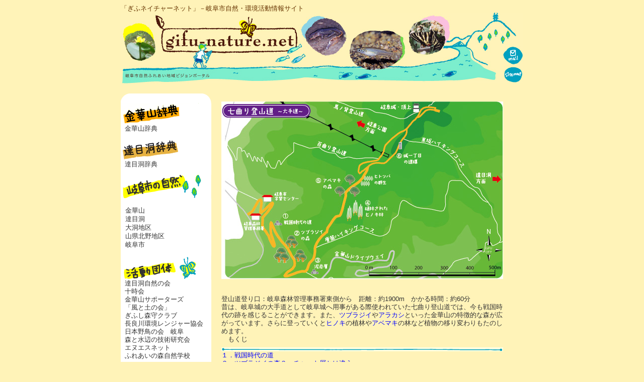

--- FILE ---
content_type: text/html; charset=UTF-8
request_url: https://gifu-nature.net/post-125
body_size: 11616
content:
<!DOCTYPE html>
<html lang="ja">
<head>
<meta charset="UTF-8" />
<link href="https://gifu-nature.net/wp/wp-content/themes/gifu-nature/favicon.ico" rel="SHORTCUT ICON" />
<link rel="stylesheet" href="https://gifu-nature.net/wp/wp-content/themes/gifu-nature/style.css">
<link rel="stylesheet" href="https://gifu-nature.net/wp/wp-content/themes/gifu-nature/styleb.css">

<script type="text/javascript" src="https://gifu-nature.net/wp/wp-content/themes/gifu-nature/js/ImgIvent.js"></script>
<script type="text/javascript" src="https://gifu-nature.net/wp/wp-content/themes/gifu-nature/js/popmenu.js"></script>

<title>七曲り登山道 &#8211; ぎふネイチャーネット</title>
<meta name='robots' content='max-image-preview:large' />
<link rel="alternate" title="oEmbed (JSON)" type="application/json+oembed" href="https://gifu-nature.net/wp-json/oembed/1.0/embed?url=https%3A%2F%2Fgifu-nature.net%2Fpost-125" />
<link rel="alternate" title="oEmbed (XML)" type="text/xml+oembed" href="https://gifu-nature.net/wp-json/oembed/1.0/embed?url=https%3A%2F%2Fgifu-nature.net%2Fpost-125&#038;format=xml" />
<style id='wp-img-auto-sizes-contain-inline-css' type='text/css'>
img:is([sizes=auto i],[sizes^="auto," i]){contain-intrinsic-size:3000px 1500px}
/*# sourceURL=wp-img-auto-sizes-contain-inline-css */
</style>
<style id='wp-emoji-styles-inline-css' type='text/css'>

	img.wp-smiley, img.emoji {
		display: inline !important;
		border: none !important;
		box-shadow: none !important;
		height: 1em !important;
		width: 1em !important;
		margin: 0 0.07em !important;
		vertical-align: -0.1em !important;
		background: none !important;
		padding: 0 !important;
	}
/*# sourceURL=wp-emoji-styles-inline-css */
</style>
<style id='wp-block-library-inline-css' type='text/css'>
:root{--wp-block-synced-color:#7a00df;--wp-block-synced-color--rgb:122,0,223;--wp-bound-block-color:var(--wp-block-synced-color);--wp-editor-canvas-background:#ddd;--wp-admin-theme-color:#007cba;--wp-admin-theme-color--rgb:0,124,186;--wp-admin-theme-color-darker-10:#006ba1;--wp-admin-theme-color-darker-10--rgb:0,107,160.5;--wp-admin-theme-color-darker-20:#005a87;--wp-admin-theme-color-darker-20--rgb:0,90,135;--wp-admin-border-width-focus:2px}@media (min-resolution:192dpi){:root{--wp-admin-border-width-focus:1.5px}}.wp-element-button{cursor:pointer}:root .has-very-light-gray-background-color{background-color:#eee}:root .has-very-dark-gray-background-color{background-color:#313131}:root .has-very-light-gray-color{color:#eee}:root .has-very-dark-gray-color{color:#313131}:root .has-vivid-green-cyan-to-vivid-cyan-blue-gradient-background{background:linear-gradient(135deg,#00d084,#0693e3)}:root .has-purple-crush-gradient-background{background:linear-gradient(135deg,#34e2e4,#4721fb 50%,#ab1dfe)}:root .has-hazy-dawn-gradient-background{background:linear-gradient(135deg,#faaca8,#dad0ec)}:root .has-subdued-olive-gradient-background{background:linear-gradient(135deg,#fafae1,#67a671)}:root .has-atomic-cream-gradient-background{background:linear-gradient(135deg,#fdd79a,#004a59)}:root .has-nightshade-gradient-background{background:linear-gradient(135deg,#330968,#31cdcf)}:root .has-midnight-gradient-background{background:linear-gradient(135deg,#020381,#2874fc)}:root{--wp--preset--font-size--normal:16px;--wp--preset--font-size--huge:42px}.has-regular-font-size{font-size:1em}.has-larger-font-size{font-size:2.625em}.has-normal-font-size{font-size:var(--wp--preset--font-size--normal)}.has-huge-font-size{font-size:var(--wp--preset--font-size--huge)}.has-text-align-center{text-align:center}.has-text-align-left{text-align:left}.has-text-align-right{text-align:right}.has-fit-text{white-space:nowrap!important}#end-resizable-editor-section{display:none}.aligncenter{clear:both}.items-justified-left{justify-content:flex-start}.items-justified-center{justify-content:center}.items-justified-right{justify-content:flex-end}.items-justified-space-between{justify-content:space-between}.screen-reader-text{border:0;clip-path:inset(50%);height:1px;margin:-1px;overflow:hidden;padding:0;position:absolute;width:1px;word-wrap:normal!important}.screen-reader-text:focus{background-color:#ddd;clip-path:none;color:#444;display:block;font-size:1em;height:auto;left:5px;line-height:normal;padding:15px 23px 14px;text-decoration:none;top:5px;width:auto;z-index:100000}html :where(.has-border-color){border-style:solid}html :where([style*=border-top-color]){border-top-style:solid}html :where([style*=border-right-color]){border-right-style:solid}html :where([style*=border-bottom-color]){border-bottom-style:solid}html :where([style*=border-left-color]){border-left-style:solid}html :where([style*=border-width]){border-style:solid}html :where([style*=border-top-width]){border-top-style:solid}html :where([style*=border-right-width]){border-right-style:solid}html :where([style*=border-bottom-width]){border-bottom-style:solid}html :where([style*=border-left-width]){border-left-style:solid}html :where(img[class*=wp-image-]){height:auto;max-width:100%}:where(figure){margin:0 0 1em}html :where(.is-position-sticky){--wp-admin--admin-bar--position-offset:var(--wp-admin--admin-bar--height,0px)}@media screen and (max-width:600px){html :where(.is-position-sticky){--wp-admin--admin-bar--position-offset:0px}}

/*# sourceURL=wp-block-library-inline-css */
</style><style id='global-styles-inline-css' type='text/css'>
:root{--wp--preset--aspect-ratio--square: 1;--wp--preset--aspect-ratio--4-3: 4/3;--wp--preset--aspect-ratio--3-4: 3/4;--wp--preset--aspect-ratio--3-2: 3/2;--wp--preset--aspect-ratio--2-3: 2/3;--wp--preset--aspect-ratio--16-9: 16/9;--wp--preset--aspect-ratio--9-16: 9/16;--wp--preset--color--black: #000000;--wp--preset--color--cyan-bluish-gray: #abb8c3;--wp--preset--color--white: #ffffff;--wp--preset--color--pale-pink: #f78da7;--wp--preset--color--vivid-red: #cf2e2e;--wp--preset--color--luminous-vivid-orange: #ff6900;--wp--preset--color--luminous-vivid-amber: #fcb900;--wp--preset--color--light-green-cyan: #7bdcb5;--wp--preset--color--vivid-green-cyan: #00d084;--wp--preset--color--pale-cyan-blue: #8ed1fc;--wp--preset--color--vivid-cyan-blue: #0693e3;--wp--preset--color--vivid-purple: #9b51e0;--wp--preset--gradient--vivid-cyan-blue-to-vivid-purple: linear-gradient(135deg,rgb(6,147,227) 0%,rgb(155,81,224) 100%);--wp--preset--gradient--light-green-cyan-to-vivid-green-cyan: linear-gradient(135deg,rgb(122,220,180) 0%,rgb(0,208,130) 100%);--wp--preset--gradient--luminous-vivid-amber-to-luminous-vivid-orange: linear-gradient(135deg,rgb(252,185,0) 0%,rgb(255,105,0) 100%);--wp--preset--gradient--luminous-vivid-orange-to-vivid-red: linear-gradient(135deg,rgb(255,105,0) 0%,rgb(207,46,46) 100%);--wp--preset--gradient--very-light-gray-to-cyan-bluish-gray: linear-gradient(135deg,rgb(238,238,238) 0%,rgb(169,184,195) 100%);--wp--preset--gradient--cool-to-warm-spectrum: linear-gradient(135deg,rgb(74,234,220) 0%,rgb(151,120,209) 20%,rgb(207,42,186) 40%,rgb(238,44,130) 60%,rgb(251,105,98) 80%,rgb(254,248,76) 100%);--wp--preset--gradient--blush-light-purple: linear-gradient(135deg,rgb(255,206,236) 0%,rgb(152,150,240) 100%);--wp--preset--gradient--blush-bordeaux: linear-gradient(135deg,rgb(254,205,165) 0%,rgb(254,45,45) 50%,rgb(107,0,62) 100%);--wp--preset--gradient--luminous-dusk: linear-gradient(135deg,rgb(255,203,112) 0%,rgb(199,81,192) 50%,rgb(65,88,208) 100%);--wp--preset--gradient--pale-ocean: linear-gradient(135deg,rgb(255,245,203) 0%,rgb(182,227,212) 50%,rgb(51,167,181) 100%);--wp--preset--gradient--electric-grass: linear-gradient(135deg,rgb(202,248,128) 0%,rgb(113,206,126) 100%);--wp--preset--gradient--midnight: linear-gradient(135deg,rgb(2,3,129) 0%,rgb(40,116,252) 100%);--wp--preset--font-size--small: 13px;--wp--preset--font-size--medium: 20px;--wp--preset--font-size--large: 36px;--wp--preset--font-size--x-large: 42px;--wp--preset--spacing--20: 0.44rem;--wp--preset--spacing--30: 0.67rem;--wp--preset--spacing--40: 1rem;--wp--preset--spacing--50: 1.5rem;--wp--preset--spacing--60: 2.25rem;--wp--preset--spacing--70: 3.38rem;--wp--preset--spacing--80: 5.06rem;--wp--preset--shadow--natural: 6px 6px 9px rgba(0, 0, 0, 0.2);--wp--preset--shadow--deep: 12px 12px 50px rgba(0, 0, 0, 0.4);--wp--preset--shadow--sharp: 6px 6px 0px rgba(0, 0, 0, 0.2);--wp--preset--shadow--outlined: 6px 6px 0px -3px rgb(255, 255, 255), 6px 6px rgb(0, 0, 0);--wp--preset--shadow--crisp: 6px 6px 0px rgb(0, 0, 0);}:where(.is-layout-flex){gap: 0.5em;}:where(.is-layout-grid){gap: 0.5em;}body .is-layout-flex{display: flex;}.is-layout-flex{flex-wrap: wrap;align-items: center;}.is-layout-flex > :is(*, div){margin: 0;}body .is-layout-grid{display: grid;}.is-layout-grid > :is(*, div){margin: 0;}:where(.wp-block-columns.is-layout-flex){gap: 2em;}:where(.wp-block-columns.is-layout-grid){gap: 2em;}:where(.wp-block-post-template.is-layout-flex){gap: 1.25em;}:where(.wp-block-post-template.is-layout-grid){gap: 1.25em;}.has-black-color{color: var(--wp--preset--color--black) !important;}.has-cyan-bluish-gray-color{color: var(--wp--preset--color--cyan-bluish-gray) !important;}.has-white-color{color: var(--wp--preset--color--white) !important;}.has-pale-pink-color{color: var(--wp--preset--color--pale-pink) !important;}.has-vivid-red-color{color: var(--wp--preset--color--vivid-red) !important;}.has-luminous-vivid-orange-color{color: var(--wp--preset--color--luminous-vivid-orange) !important;}.has-luminous-vivid-amber-color{color: var(--wp--preset--color--luminous-vivid-amber) !important;}.has-light-green-cyan-color{color: var(--wp--preset--color--light-green-cyan) !important;}.has-vivid-green-cyan-color{color: var(--wp--preset--color--vivid-green-cyan) !important;}.has-pale-cyan-blue-color{color: var(--wp--preset--color--pale-cyan-blue) !important;}.has-vivid-cyan-blue-color{color: var(--wp--preset--color--vivid-cyan-blue) !important;}.has-vivid-purple-color{color: var(--wp--preset--color--vivid-purple) !important;}.has-black-background-color{background-color: var(--wp--preset--color--black) !important;}.has-cyan-bluish-gray-background-color{background-color: var(--wp--preset--color--cyan-bluish-gray) !important;}.has-white-background-color{background-color: var(--wp--preset--color--white) !important;}.has-pale-pink-background-color{background-color: var(--wp--preset--color--pale-pink) !important;}.has-vivid-red-background-color{background-color: var(--wp--preset--color--vivid-red) !important;}.has-luminous-vivid-orange-background-color{background-color: var(--wp--preset--color--luminous-vivid-orange) !important;}.has-luminous-vivid-amber-background-color{background-color: var(--wp--preset--color--luminous-vivid-amber) !important;}.has-light-green-cyan-background-color{background-color: var(--wp--preset--color--light-green-cyan) !important;}.has-vivid-green-cyan-background-color{background-color: var(--wp--preset--color--vivid-green-cyan) !important;}.has-pale-cyan-blue-background-color{background-color: var(--wp--preset--color--pale-cyan-blue) !important;}.has-vivid-cyan-blue-background-color{background-color: var(--wp--preset--color--vivid-cyan-blue) !important;}.has-vivid-purple-background-color{background-color: var(--wp--preset--color--vivid-purple) !important;}.has-black-border-color{border-color: var(--wp--preset--color--black) !important;}.has-cyan-bluish-gray-border-color{border-color: var(--wp--preset--color--cyan-bluish-gray) !important;}.has-white-border-color{border-color: var(--wp--preset--color--white) !important;}.has-pale-pink-border-color{border-color: var(--wp--preset--color--pale-pink) !important;}.has-vivid-red-border-color{border-color: var(--wp--preset--color--vivid-red) !important;}.has-luminous-vivid-orange-border-color{border-color: var(--wp--preset--color--luminous-vivid-orange) !important;}.has-luminous-vivid-amber-border-color{border-color: var(--wp--preset--color--luminous-vivid-amber) !important;}.has-light-green-cyan-border-color{border-color: var(--wp--preset--color--light-green-cyan) !important;}.has-vivid-green-cyan-border-color{border-color: var(--wp--preset--color--vivid-green-cyan) !important;}.has-pale-cyan-blue-border-color{border-color: var(--wp--preset--color--pale-cyan-blue) !important;}.has-vivid-cyan-blue-border-color{border-color: var(--wp--preset--color--vivid-cyan-blue) !important;}.has-vivid-purple-border-color{border-color: var(--wp--preset--color--vivid-purple) !important;}.has-vivid-cyan-blue-to-vivid-purple-gradient-background{background: var(--wp--preset--gradient--vivid-cyan-blue-to-vivid-purple) !important;}.has-light-green-cyan-to-vivid-green-cyan-gradient-background{background: var(--wp--preset--gradient--light-green-cyan-to-vivid-green-cyan) !important;}.has-luminous-vivid-amber-to-luminous-vivid-orange-gradient-background{background: var(--wp--preset--gradient--luminous-vivid-amber-to-luminous-vivid-orange) !important;}.has-luminous-vivid-orange-to-vivid-red-gradient-background{background: var(--wp--preset--gradient--luminous-vivid-orange-to-vivid-red) !important;}.has-very-light-gray-to-cyan-bluish-gray-gradient-background{background: var(--wp--preset--gradient--very-light-gray-to-cyan-bluish-gray) !important;}.has-cool-to-warm-spectrum-gradient-background{background: var(--wp--preset--gradient--cool-to-warm-spectrum) !important;}.has-blush-light-purple-gradient-background{background: var(--wp--preset--gradient--blush-light-purple) !important;}.has-blush-bordeaux-gradient-background{background: var(--wp--preset--gradient--blush-bordeaux) !important;}.has-luminous-dusk-gradient-background{background: var(--wp--preset--gradient--luminous-dusk) !important;}.has-pale-ocean-gradient-background{background: var(--wp--preset--gradient--pale-ocean) !important;}.has-electric-grass-gradient-background{background: var(--wp--preset--gradient--electric-grass) !important;}.has-midnight-gradient-background{background: var(--wp--preset--gradient--midnight) !important;}.has-small-font-size{font-size: var(--wp--preset--font-size--small) !important;}.has-medium-font-size{font-size: var(--wp--preset--font-size--medium) !important;}.has-large-font-size{font-size: var(--wp--preset--font-size--large) !important;}.has-x-large-font-size{font-size: var(--wp--preset--font-size--x-large) !important;}
/*# sourceURL=global-styles-inline-css */
</style>

<style id='classic-theme-styles-inline-css' type='text/css'>
/*! This file is auto-generated */
.wp-block-button__link{color:#fff;background-color:#32373c;border-radius:9999px;box-shadow:none;text-decoration:none;padding:calc(.667em + 2px) calc(1.333em + 2px);font-size:1.125em}.wp-block-file__button{background:#32373c;color:#fff;text-decoration:none}
/*# sourceURL=/wp-includes/css/classic-themes.min.css */
</style>
<link rel='stylesheet' id='xo-event-calendar-css' href='https://gifu-nature.net/wp/wp-content/plugins/xo-event-calendar/css/xo-event-calendar.css?ver=3.2.10' type='text/css' media='all' />
<link rel='stylesheet' id='xo-event-calendar-event-calendar-css' href='https://gifu-nature.net/wp/wp-content/plugins/xo-event-calendar/build/event-calendar/style-index.css?ver=3.2.10' type='text/css' media='all' />
<link rel="https://api.w.org/" href="https://gifu-nature.net/wp-json/" /><link rel="alternate" title="JSON" type="application/json" href="https://gifu-nature.net/wp-json/wp/v2/pages/125" /><link rel="EditURI" type="application/rsd+xml" title="RSD" href="https://gifu-nature.net/wp/xmlrpc.php?rsd" />

<link rel="canonical" href="https://gifu-nature.net/post-125" />
<link rel='shortlink' href='https://gifu-nature.net/?p=125' />
</head>

<body class="wp-singular page-template-default page page-id-125 wp-theme-gifu-nature">

<table width="800" border="0" align="center" cellpadding="0" cellspacing="0" bgcolor="#fff3b8">
  <tr>
    <td height="25" align="left" valign="bottom" class="HeaderText">
        「ぎふネイチャーネット」－岐阜市自然・環境活動情報サイト
    </td>
  </tr>
  <tr>
    <td><table width="800" border="0" cellspacing="0" cellpadding="0">
      <tr>
        <td width="746" rowspan="3"><a href="https://gifu-nature.net/"><img src="https://gifu-nature.net/wp/wp-content/themes/gifu-nature/images/header_01.jpg" alt="" width="746" height="141" border="0" /></a></td>
        <td><img src="https://gifu-nature.net/wp/wp-content/themes/gifu-nature/images/header_02.jpg" width="54" height="66" alt="" /></td>
      </tr>
      <tr>
        <td><a href="mailto:ka-hozen@city.gifu.gifu.jp"><img src="https://gifu-nature.net/wp/wp-content/themes/gifu-nature/images/header_03.jpg" alt="mail" width="54" height="39" border="0" OnMouseOver="ImgIvent(this, 'https://gifu-nature.net/wp/wp-content/themes/gifu-nature/images/header_03b.jpg')" OnMouseOut="ImgIvent(this, 'https://gifu-nature.net/wp/wp-content/themes/gifu-nature/images/header_03.jpg')"/></a></td>
      </tr>
      <tr>
        <td><a href="https://gifu-nature.net/sitemap"><img src="https://gifu-nature.net/wp/wp-content/themes/gifu-nature/images/header_04.jpg" alt="sitemap" width="54" height="36" border="0" OnMouseOver="ImgIvent(this, 'https://gifu-nature.net/wp/wp-content/themes/gifu-nature/images/header_04b.jpg')" OnMouseOut="ImgIvent(this, 'https://gifu-nature.net/wp/wp-content/themes/gifu-nature/images/header_04.jpg')"/></a></td>
      </tr>
    </table></td>
  </tr>
  <tr>
    <td height="20"><img src="https://gifu-nature.net/wp/wp-content/themes/gifu-nature/images/spacer.gif" width="20" height="20" /></td>
  </tr>
  <tr>
    <td><table width="800" border="0" cellspacing="0" cellpadding="0">
      <tr><td width="180" align="left" valign="top" class="leftcolumn">


<table width="180" border="0" cellspacing="0" cellpadding="0">
 <tr>
   <td><img src="https://gifu-nature.net/wp/wp-content/themes/gifu-nature/images/left01.gif" width="180" height="20" alt="" /></td>
 </tr>
 <tr>
   <td bgcolor="#ffffff">
     <table width="180" border="0" cellspacing="0" cellpadding="0">
       <tr>
         <td width="180"><div class="blockContent">

             <div id="sideMenu">
                 <img src="https://gifu-nature.net/wp/wp-content/themes/gifu-nature/images/public/kinka_d_t.gif" alt="金華山辞典"><br>
                 &nbsp;&nbsp;<a href="https://gifu-nature.net/kinkazan">金華山辞典</a><br>
                 <p>
                 
                 <img src="https://gifu-nature.net/wp/wp-content/themes/gifu-nature/images/public/dachiboku_d_t.gif" alt="達目洞辞典"><br>
                 &nbsp;&nbsp;<a href="https://gifu-nature.net/dachiboku">達目洞辞典</a><br>
                 </p><p>
                 
                 <img src="https://gifu-nature.net/wp/wp-content/themes/gifu-nature/images/public/gifu_t.gif" alt="岐阜市の自然"><br>
                 </p><div class="sampleMenu01" onmouseover="popupMenu(this, 1,130,190, event);rollOver(this,'sampleMenu01');" onmouseout="displayMode('none');rollOver(this,'sampleMenu01');">&nbsp;<a href="https://gifu-nature.net/46">金華山</a></div>
                                     <div class="sampleMenu01" onmouseover="popupMenu(this, 2,130,215, event);rollOver(this,'sampleMenu02');" onmouseout="displayMode('none');rollOver(this,'sampleMenu01');">&nbsp;<a href="https://www.gifu-nature.net/nature/datsuboku">達目洞</a></div>
                                     <div class="sampleMenu01" onmouseover="popupMenu(this, 3,130,225, event);rollOver(this,'sampleMenu03');" onmouseout="displayMode('none');rollOver(this,'sampleMenu01');">&nbsp;<a href="https://www.gifu-nature.net/nature/obora">大洞地区</a></div>
                                     <div class="sampleMenu01" onmouseover="popupMenu(this, 4,130,240, event);rollOver(this,'sampleMenu04');" onmouseout="displayMode('none');rollOver(this,'sampleMenu01');">&nbsp;<a href="https://www.gifu-nature.net/nature/yamagatakitano">山県北野地区</a></div>
                                     <div class="sampleMenu01" onmouseover="popupMenu(this, 5,130,240, event);rollOver(this,'sampleMenu05');" onmouseout="displayMode('none');rollOver(this,'sampleMenu01');">&nbsp;<a href="https://www.gifu-nature.net/nature/gifu">岐阜市</a></div>
                                     <span id="submenu" style="display: none;"><div id="popmenu" style="position:absolute;top:544px; left:286px;">
                   <div id="submenu0" class="submenu01" onclick="jumpUrl('https://gifu-nature.net/?cat=5')" onmouseover="rollOver(this,'submenu02');displayMode('block');" onmouseout="rollOver(this,'submenu01');displayMode('none');">今日の岐阜市</div>
                   <div id="submenu1" class="submenu01" onclick="jumpUrl('https://gifu-nature.net/nature/gifu')" onmouseover="rollOver(this,'submenu02');displayMode('block');" onmouseout="rollOver(this,'submenu01');displayMode('none');">岐阜市の自然</div>
                 </div>
                 </span>
                 
                 <span id="submenu" style="display: none;"><span id="popmenu" style="position: absolute; top: 380px; left: 360px;">
                 </span>
                 </span>
                 <br>
                 
                 <img src="https://gifu-nature.net/wp/wp-content/themes/gifu-nature/images/public/active_t.gif" alt="活動団体"><br>
                 &nbsp;&nbsp;<a href="https://gifu-nature.net/org/datsuboku">達目洞自然の会</a><br>
                 &nbsp;&nbsp;<a href="https://gifu-nature.net/org/juji">十時会</a><br>
                 &nbsp;&nbsp;<a href="https://gifu-nature.net/org/kinka_sup">金華山サポーターズ</a><br>
                 &nbsp;&nbsp;<a href="https://gifu-nature.net/org/kaze_tsuchi">「風と土の会」</a><br>
                 &nbsp;&nbsp;<a href="https://gifu-nature.net/org/morimori">ぎふし森守クラブ</a><br>
                 &nbsp;&nbsp;<a href="https://gifu-nature.net/org/nagara_ranger">長良川環境レンジャー協会</a><br>
                 &nbsp;&nbsp;<a href="https://gifu-nature.net/org/yacho">日本野鳥の会　岐阜</a><br>
                 &nbsp;&nbsp;<a href="https://gifu-nature.net/org/morimizu">森と水辺の技術研究会</a><br>
                 &nbsp;&nbsp;<a href="https://gifu-nature.net/org/ns_net">エヌエスネット</a><br>
                 &nbsp;&nbsp;<a href="https://gifu-nature.net/org/hureai_shizen_gako">ふれあいの森自然学校</a><br>
                 <p>
                 
                 <img src="https://gifu-nature.net/wp/wp-content/themes/gifu-nature/images/public/envnet_t.gif" alt="環境ネットワーク"><br>
                 &nbsp;&nbsp;<a href="https://gifu-nature.net/network/gifu_env">環境市民ネットワークぎふ</a><br>
                 &nbsp;&nbsp;<a href="https://www.facebook.com/kiso3sen/" target="_blank">木曽三川フォーラム</a><br>
                 &nbsp;&nbsp;<a href="https://www.city.gifu.lg.jp/kankoubunka/event/1005273/1005274/index.html" target="_blank">こどもエコクラブ</a><br>
                 &nbsp;&nbsp;<a href="https://g-mediacosmos.jp/center/act_01/0101/dantai_list/dantai_054.html" target="_blank">長良川文化フォーラム</a><br>
                 </p><p>
                 
                 <img src="https://gifu-nature.net/wp/wp-content/themes/gifu-nature/images/public/etc_t.gif" alt="その他"><br>
                 &nbsp;&nbsp;<a href="https://gifu-nature.net/?cat=7">お知らせ</a><br>
                 &nbsp;&nbsp;<a href="https://gifu-nature.net/?cat=8">環境情報<br>
                 &nbsp;&nbsp;<a href="https://gifu-nature.net/?cat=9">活動状況<br>
                 &nbsp;&nbsp;<span style="font-size: 10px">（活動報告、募集案内等）</span></a><br>
                 &nbsp;&nbsp;<a href="mailto:shizen@city.gifu.gifu.jp?subject=ネイチャーネット投稿フォームからの問い合わせ&amp;body=ご質問等の内容をご記入ください">投稿フォーム<br>
                 &nbsp;&nbsp;<span style="font-size: 10px">（情報提供、ご質問等）</span></a><br>
				 &nbsp;&nbsp;<a href="https://gifu-nature.net/35">サイトポリシー</a><br>
                 &nbsp;&nbsp;<a href="https://gifu-nature.net/36">プライバシーポリシー</a><br>
                 &nbsp;&nbsp;<a href="https://gifu-nature.net/128">利用規約</a><br>
                 </p><p>
                 
                 <img src="https://gifu-nature.net/wp/wp-content/themes/gifu-nature/images/public/link_t.gif" alt="リンク"><br>
                 &nbsp;&nbsp;<a href="https://gifu-nature.net/link">岐阜市環境リンク</a><br>
                 </p></div>

         </div></td>
       </tr>
     </table>
   </td>
 </tr>
 <tr>
   <td><img src="https://gifu-nature.net/wp/wp-content/themes/gifu-nature/images/left02.gif" width="180" height="20" alt="" /></td>
 </tr>
 <tr>
   <td height="20"><img src="https://gifu-nature.net/wp/wp-content/themes/gifu-nature/images/spacer.gif" width="20" height="20" /></td>
 </tr>
</table>





       </td>
       <td width="20"><img src="https://gifu-nature.net/wp/wp-content/themes/gifu-nature/images/spacer.gif" width="20" height="20" /></td>
<td align="left" valign="top" class="page">

<TABLE cellSpacing=0 cellPadding=0 width=560 border=0><TBODY><TR><TD>&nbsp;</TD></TR><TR><TD align=middle><TABLE style="WIDTH: 100%" cellSpacing=0 cellPadding=0 border=0><!-- start マップ画像 --><TBODY><TR><TD><IMG alt=七曲りTOPマップ src="https://gifu-nature.net/pictures/chizu_nanamagari_02.jpg" width=560></TD></TR><!-- end マップ画像 --><TR><TD>&nbsp;</TD></TR><!-- start 本文 --><TR><TD align=left><br>登山道登り口：岐阜森林管理事務署東側から　距離：約1900m　かかる時間：約60分<BR>昔は、岐阜城の大手道として岐阜城へ用事がある際使われていた七曲り登山道では、今も戦国時代の跡を感じることができます。また、<A href="https://gifu-nature.net/41">ツブラジイ</A>や<A href="https://gifu-nature.net/56">アラカシ</A>といった金華山の特徴的な森が広がっています。さらに登っていくと<A href="https://gifu-nature.net/44">ヒノキ</A>の植林や<A href="https://gifu-nature.net/43">アベマキ</A>の林など植物の移り変わりもたのしめます。<br><TD></TD><!-- end 本文 --></TR></TBODY></TABLE></TD></TR><TR><TD vAlign=center align=left><TABLE style="WIDTH: 100%" cellSpacing=0 cellPadding=0 border=0><TBODY><TR><TD>　もくじ</TD></TR><TR><TD><IMG height=8 src="https://gifu-nature.net/wp/wp-content/themes/gifu-nature/images/line560.gif" width=560></TD></TR><TR><TD><TABLE style="WIDTH: 100%" cellSpacing=0 cellPadding=0 border=0><TBODY><TR><!-- start 写真（幅270ピクセル） --><TD vAlign=top width=270><A href="#1">１．戦国時代の道 <BR><A href="#2">２．ツブラジイの森</A><A href="#3">３．チャート層とは違う地層</A><A href="#4">４．植林されたヒノキ林<BR><A href="#5">５．アベマキの林</A><A href="#6">６．城へ一丁の道標</A><A href="#7">七曲り登山道オススメ体験・活動</A><A href="#8">達人に聞く七曲りのススメ</A></TD><!-- end 写真（幅270ピクセル） --><TD width=20><IMG height=20 src="https://gifu-nature.net/wp/wp-content/themes/gifu-nature/images/spacer.gif" width=20></TD><!-- start 本文 --><TD vAlign=top width=270><TABLE style="WIDTH: 100%" cellSpacing=0 cellPadding=0 border=0><TBODY></TBODY></TABLE></TD></TR></TBODY></TABLE></TD></TR><TR><TD>&nbsp;</TD></TR></TBODY></TABLE><TABLE style="WIDTH: 100%" cellSpacing=0 cellPadding=0 border=0><TBODY><TR><TD><br>　<A class=anchor name=1></A>１．戦国時代の道</TD></TR><TR><TD><IMG height=8 src="https://gifu-nature.net/wp/wp-content/themes/gifu-nature/images/line560.gif" width=560></TD></TR><TR><TD><TABLE style="WIDTH: 100%" cellSpacing=0 cellPadding=0 border=0><TBODY><TR><!-- start 写真（幅270ピクセル） --><TD vAlign=top width=270><IMG alt=戦国時代の道 src="https://gifu-nature.net/pictures/nanamagari_michi_01.JPG" width=270></TD><!-- end 写真（幅270ピクセル） --><TD width=20><IMG height=20 src="https://gifu-nature.net/wp/wp-content/themes/gifu-nature/images/spacer.gif" width=20></TD><!-- start 本文 --><TD vAlign=top align=left width=270>七曲り登山道は、むかし岐阜城に登る際に使われていました。そのころの跡を現在でも多く見ることができます。岩場でを人の手で削った跡や道の端には、当時の道のふちに積まれていた石が今も残っています。<A href="https://gifu-nature.net/43">信長</A>や岐阜城に訪れた<A href="https://gifu-nature.net/43">ルイス・フロイス</A>などもこの道を通ったと考えられています。<BR>そのルイス・フロイスは自身の書いた「日本史」のなかで岐阜城の美しさについて書いています。ルイス・フロイス以外にも多くの人たちがこの道を通って岐阜城に訪れたことでしょう。</TD></TR></TBODY></TABLE></TD></TR><TR><TD>&nbsp;</TD></TR></TBODY></TABLE><!-- end 写真小、写真1個テンプレート --><!-- start 写真小、写真1個テンプレート --><TABLE style="WIDTH: 100%" cellSpacing=0 cellPadding=0 border=0><TBODY><TR><TD>　<A class=anchor name=2></A>２．ツブラジイの森</TD></TR><TR><TD><IMG height=8 src="https://gifu-nature.net/wp/wp-content/themes/gifu-nature/images/line560.gif" width=560></TD></TR><TR><TD><TABLE style="WIDTH: 100%" cellSpacing=0 cellPadding=0 border=0><TBODY><TR><!-- start 写真（幅270ピクセル） --><TD vAlign=top width=270><IMG alt=ツブラジイの花 src="https://gifu-nature.net/pictures/syockubutsu_tsuburajiihana_01.JPG" width=270></TD><!-- end 写真（幅270ピクセル） --><TD width=20><IMG height=20 src="https://gifu-nature.net/wp/wp-content/themes/gifu-nature/images/spacer.gif" width=20></TD><!-- start 本文 --><TD vAlign=top width=270><br>金華山の植物は700種以上あるといわれてますが、金華山の国有林のうち、約60％はシイのような常緑広葉樹によってしめられています。そのなかでも｢岐阜市の木｣となっている<A href="https://gifu-nature.net/41">ツブラジイ</A>が多く約20％となっています。金華山の中でも、めい想の小径では大きなツブラジイの木を見ることができます。<BR>ツブラジイは、5月ごろ薄い黄色の花をつけ甘い香りさせ、また秋には小さなシイの実をつけます&nbsp;。このシイの実は渋みもなく生や炒めて食べられることがあります。<!-- end 本文 --> <br><TABLE style="WIDTH: 100%" cellSpacing=0 cellPadding=0 border=0><TBODY><TR><TD colSpan=2><IMG height=8 src="https://gifu-nature.net/wp/wp-content/themes/gifu-nature/images/spacer.gif" width=270></TD></TR><TR><TD><IMG height=21 src="https://gifu-nature.net/wp/wp-content/themes/gifu-nature/images/spacer.gif" width=138></TD><!-- start 他ページへのリンクバナー --><TD width=132><a href="https://gifu-nature.net/41" target=_self rel="noopener noreferrer"><IMG height=21 src="https://gifu-nature.net/pictures/kinkazan_iconplants02.gif" width=132 border=0></A></TD><!-- end 他ページへのリンクバナー --></TR></TBODY></TABLE></TD></TR></TBODY></TABLE></TD></TR><TR><TD>&nbsp;</TD></TR></TBODY></TABLE><!-- end 写真小、写真1個テンプレート --><!-- start 写真小、写真1個テンプレート --><TABLE style="WIDTH: 100%" cellSpacing=0 cellPadding=0 border=0><TBODY><TR><TD>　<A class=anchor name=3></A>３．チャート層とは違う地層</TD></TR><TR><TD><IMG height=8 src="https://gifu-nature.net/wp/wp-content/themes/gifu-nature/images/line560.gif" width=560></TD></TR><TR><TD><TABLE style="WIDTH: 100%" cellSpacing=0 cellPadding=0 border=0><TBODY><TR><!-- start 写真（幅270ピクセル） --><TD vAlign=top width=270><IMG alt=泥岩層＠七曲り src="https://gifu-nature.net/pictures/nanamagari_deigansou_01.JPG" width=270></TD><!-- end 写真（幅270ピクセル） --><TD width=20><IMG height=20 src="https://gifu-nature.net/wp/wp-content/themes/gifu-nature/images/spacer.gif" width=20></TD><!-- start 本文 --><TD vAlign=top width=270>金華山は1つのチャートのかたまりと思われがちですが、金華山ではチャート層の以外の地層も見ることができます。<BR>七曲り登山道とドライブウェイとを接続する道の断面にもう1つの地層、黒色泥岩層が見られます。この地層は、約2億5000万年前の泥が堆積したもと考えられています。この地層ができた約2億5        000万年前は、古生物学上では史上最大級の生物の大量絶滅が発生したと言われています。しかしまだ、この時代のことはあまり解明されたいません。もしかすると金華山のこの地層の研究が進めばこの時代のことが解明されるかもしれません。<!-- end 本文 --> <br><P></P><TABLE style="WIDTH: 100%" cellSpacing=0 cellPadding=0 border=0><TBODY><TR><TD colSpan=2><IMG height=8 src="https://gifu-nature.net/wp/wp-content/themes/gifu-nature/images/spacer.gif" width=270></TD></TR><TR><TD><IMG height=21 src="https://gifu-nature.net/wp/wp-content/themes/gifu-nature/images/spacer.gif" width=138></TD><!-- start 他ページへのリンクバナー --><TD width=132><a href="https://gifu-nature.net/41" target=_self rel="noopener noreferrer"></A></TD><!-- end 他ページへのリンクバナー --></TR></TBODY></TABLE></TD></TR></TBODY></TABLE></TD></TR><TR><TD>&nbsp;</TD></TR></TBODY></TABLE><TABLE style="WIDTH: 100%" cellSpacing=0 cellPadding=0 border=0><TBODY><TR><TD>　<A class=anchor name=4></A>４．植林されたヒノキ</TD></TR><TR><TD><IMG height=8 src="https://gifu-nature.net/wp/wp-content/themes/gifu-nature/images/line560.gif" width=560></TD></TR><TR><TD><TABLE style="WIDTH: 100%" cellSpacing=0 cellPadding=0 border=0><TBODY><TR><!-- start 写真（幅270ピクセル） --><TD vAlign=top width=270><IMG alt=ヒノキ林 src="https://gifu-nature.net/pictures/nanamagari_hinocki_01.JPG" width=270></TD><!-- end 写真（幅270ピクセル） --><TD width=20><IMG height=20 src="https://gifu-nature.net/wp/wp-content/themes/gifu-nature/images/spacer.gif" width=20></TD><!-- start 本文 --><TD vAlign=top width=270>金華山をのぼっていると所々植林されている所があります。植林されていると木がきれいに並んで植えられているので森を注意深く見るとわかるものです。このコースの唐釜ハイキングコースと接続される部分も人の手によって植えられた<A href="https://gifu-nature.net/44">ヒノキ</A>林です。植林された林を調べてみると、様々な歴史が見えてきます。伊勢湾台風のときに木々が倒れたためその倒れた場所に植林されたり、戦後の煮炊きや暖房用に使う燃料が底をついた時など使われたと言われています。金華山の森には、このような岐阜市の人たちの歴史が刻まれています。<BR><!-- end 本文 --><TABLE style="WIDTH: 100%" cellSpacing=0 cellPadding=0 border=0><TBODY><TR><TD colSpan=2><IMG height=8 src="https://gifu-nature.net/wp/wp-content/themes/gifu-nature/images/spacer.gif" width=270></TD></TR><TR><TD><IMG height=21 src="https://gifu-nature.net/wp/wp-content/themes/gifu-nature/images/spacer.gif" width=138></TD><!-- start 他ページへのリンクバナー --><TD width=132><a href="https://gifu-nature.net/44" target=_self rel="noopener noreferrer"><IMG height=21 src="https://gifu-nature.net/pictures/kinkazan_iconplants02.gif" width=132 border=0></A></TD><!-- end 他ページへのリンクバナー --></TR></TBODY></TABLE></TD></TR></TBODY></TABLE></TD></TR><TR><TD>&nbsp;</TD></TR></TBODY></TABLE><!-- end 写真小、写真1個テンプレート --><!-- start 写真小、写真1個テンプレート --><TABLE style="WIDTH: 100%" cellSpacing=0 cellPadding=0 border=0><TBODY><TR><TD>　<A class=anchor name=5></A>５．アベマキの林</TD></TR><TR><TD><IMG height=8 src="https://gifu-nature.net/wp/wp-content/themes/gifu-nature/images/line560.gif" width=560></TD></TR><TR><TD><TABLE style="WIDTH: 100%" cellSpacing=0 cellPadding=0 border=0><TBODY><TR><!-- start 写真（幅270ピクセル） --><TD vAlign=top width=270><IMG alt=アベマキ src="https://gifu-nature.net/pictures/abemaki.jpg" width=270></TD><!-- end 写真（幅270ピクセル） --><TD width=20><IMG height=20 src="https://gifu-nature.net/wp/wp-content/themes/gifu-nature/images/spacer.gif" width=20></TD><!-- start 本文 --><TD vAlign=top width=270>このコースの上の方では樹皮がゴツゴツとしたアベマキの林が見られます。<A href="https://gifu-nature.net/43">アベマキ</A>は、明るく乾燥した場所に多く、金華山では頂上や尾根すじなどに多く見られ、アベマキは秋になると大きな丸いドングリをつけます。アベマキは樹皮のコルク層が発達するために昔は、アベマキからコルクが作られたそうです。<!-- end 本文 --> <br><TABLE style="WIDTH: 100%" cellSpacing=0 cellPadding=0 border=0><TBODY><TR><TD colSpan=2><IMG height=8 src="https://gifu-nature.net/wp/wp-content/themes/gifu-nature/images/spacer.gif" width=270></TD></TR><TR><TD><IMG height=21 src="https://gifu-nature.net/wp/wp-content/themes/gifu-nature/images/spacer.gif" width=138></TD><!-- start 他ページへのリンクバナー --><TD width=132><a href="https://gifu-nature.net/43" target=_self rel="noopener noreferrer"><IMG height=21 src="https://gifu-nature.net/pictures/kinkazan_iconplants02.gif" width=132 border=0></A></TD><!-- end 他ページへのリンクバナー --></TR></TBODY></TABLE></TD></TR></TBODY></TABLE></TD></TR><TR><TD>&nbsp;</TD></TR></TBODY></TABLE><!-- end 写真小、写真1個テンプレート --><TABLE style="WIDTH: 100%" cellSpacing=0 cellPadding=0 border=0><TBODY><TR><TD>　<A class=anchor name=6></A>６．城へ一丁の道標</TD></TR><TR><TD><IMG height=8 src="https://gifu-nature.net/wp/wp-content/themes/gifu-nature/images/line560.gif" width=560></TD></TR><TR><TD><TABLE style="WIDTH: 100%" cellSpacing=0 cellPadding=0 border=0><TBODY><TR><!-- start 写真（幅270ピクセル） --><TD vAlign=top width=270><IMG alt=城へ一丁 src="https://gifu-nature.net/pictures/nanamagari_douhyou_01.JPG" width=270></TD><!-- end 写真（幅270ピクセル） --><TD width=20><IMG height=20 src="https://gifu-nature.net/wp/wp-content/themes/gifu-nature/images/spacer.gif" width=20></TD><!-- start 本文 --><TD vAlign=top width=270>このコースでは、写真のような道標をよく見かます。これは昔、自分が城へ行く時に城までのどのくらいの位置に今自分がいるのかがわかるように建てられているようです。頂上から一丁目、山を降りるにしたがって二・三・四・・・・・十丁目となっています。富士山など山は、下から一合で頂上が十合ですが城の場合は城からとなっています。<BR>また、一丁がどのくらいの距離かというとふもとから城までの登山道の距離を10分割した１つの距離となっています。 <br><P></P><P></P><!-- end 本文 --><TABLE style="WIDTH: 100%" cellSpacing=0 cellPadding=0 border=0><TBODY><TR><TD colSpan=2><IMG height=8 src="https://gifu-nature.net/wp/wp-content/themes/gifu-nature/images/spacer.gif" width=270></TD></TR><TR><TD><IMG height=21 src="https://gifu-nature.net/wp/wp-content/themes/gifu-nature/images/spacer.gif" width=138></TD><!-- start 他ページへのリンクバナー --><TD width=132><a href="https://gifu-nature.net/43" target=_self rel="noopener noreferrer"></A></TD><!-- end 他ページへのリンクバナー --></TR></TBODY></TABLE></TD></TR></TBODY></TABLE></TD></TR><TR><TD>&nbsp; <br><TABLE style="WIDTH: 100%" cellSpacing=0 cellPadding=0 border=0><TBODY><TR><TD style="TEXT-ALIGN: left">　<A class=anchor name=7></A>七曲り登山道オススメ体験・活動<br></TD></TR><TR><TD><IMG height=8 src="https://gifu-nature.net/wp/wp-content/themes/gifu-nature/images/line560.gif" width=560></TD></TR><TR><TD><TABLE style="WIDTH: 100%" cellSpacing=0 cellPadding=0 border=0><TBODY><TR><!-- start 写真（幅270ピクセル） --><TD vAlign=top width=270><P><IMG src="https://gifu-nature.net/pictures/ws_shibatasan_01.JPG" width=270></P></TD><!-- end 写真（幅270ピクセル） --><TD width=20><IMG height=20 src="https://gifu-nature.net/wp/wp-content/themes/gifu-nature/images/spacer.gif" width=20></TD><!-- start 本文 --><TD style="TEXT-ALIGN: left" vAlign=top width=270>１．金華山マップを作ろう<BR>七曲り登山道は、歴史や植物など様々な楽しみ方があります。その歴史や植物など様々な切り口でオリジナル金華山マップを作ってみよう。作ったマップは、友達同士で発表し、どんな金華山マップができたのか比べてみよう。 <br><P></P><P></P><P></P><!-- end 本文 --><BR><A href="https://gifu-nature.net/147"><IMG src="https://gifu-nature.net/pictures/activity_map_nanamagari.jpg" width=75></A>　<A href="https://gifu-nature.net/37">アクティビティシート</A></TD></TR></TBODY></TABLE></TD></TR><TR><TD>&nbsp;</TD></TR></TBODY></TABLE><TABLE style="WIDTH: 100%" cellSpacing=0 cellPadding=0 border=0><TBODY><TR><TD style="TEXT-ALIGN: left">　<A class=anchor name=8></A>達人に聞く七曲りのススメ</TD></TR><TR><TD><IMG height=8 src="https://gifu-nature.net/wp/wp-content/themes/gifu-nature/images/line560.gif" width=560></TD></TR><TR><TD><TABLE style="WIDTH: 100%" cellSpacing=0 cellPadding=0 border=0><TBODY><TR><!-- start 写真（幅270ピクセル） --><TD vAlign=top width=270><P><IMG src="https://gifu-nature.net/pictures/jyujickai_satosan.jpg" width=270></P></TD><!-- end 写真（幅270ピクセル） --><TD width=20><IMG height=20 src="https://gifu-nature.net/wp/wp-content/themes/gifu-nature/images/spacer.gif" width=20></TD><!-- start 本文 --><TD vAlign=top width=270 style="TEXT-ALIGN: left">−<A href="https://gifu-nature.net/142">佐藤さん</A>の七曲りのオススメは？<BR>佐藤さん：やっぱり眺望ですね。天気のいい日には、七曲り登山道の中腹から見える伊吹山は本当にきれいですよ。春には、頂上付近にまだ雪の残っている姿や秋には紅葉する姿を見ることができますよ。<br><P></P><!-- end 本文 --><TABLE style="WIDTH: 100%" cellSpacing=0 cellPadding=0 border=0><TBODY><TR><TD colSpan=2><IMG height=8 src="https://gifu-nature.net/wp/wp-content/themes/gifu-nature/images/spacer.gif" width=270></TD></TR><TR><TD><IMG height=21 src="https://gifu-nature.net/wp/wp-content/themes/gifu-nature/images/spacer.gif" width=138></TD><!-- start 他ページへのリンクバナー --><TD width=132><A href="https://gifu-nature.net/104"></A></TD><!-- end 他ページへのリンクバナー --></TR></TBODY></TABLE></TD></TR></TBODY></TABLE></TD></TR><TR><TD vAlign=center align=middle>&nbsp;</TD></TR><TR><TD vAlign=center align=middle></TD></TR><TR><TD>&nbsp;</TD></TR><TR><TD></TD></TR><TR><TD vAlign=center align=middle><A href="https://gifu-nature.net/html/kinkazan_index.html"><IMG height=48 src="https://gifu-nature.net/wp/wp-content/themes/gifu-nature/images/kinkazanjiten_gototop.gif" width=48 border=0></A></A></TD></TR></TBODY></TABLE></TD></TR></TBODY></TABLE></TD></TR></TBODY></TABLE>
</td>
</tr>
      
      </table></td>
    </tr>
<tr>
    <td><a href="https://gifu-nature.net/"><img src="https://gifu-nature.net/wp/wp-content/themes/gifu-nature/images/footer_01.gif" alt="copyright(c) gifu-nature 2006 All rights reserved." width="800" height="59" border="0" /></a></td>
  </tr>
</table>
<script type="speculationrules">
{"prefetch":[{"source":"document","where":{"and":[{"href_matches":"/*"},{"not":{"href_matches":["/wp/wp-*.php","/wp/wp-admin/*","/wp/wp-content/uploads/*","/wp/wp-content/*","/wp/wp-content/plugins/*","/wp/wp-content/themes/gifu-nature/*","/*\\?(.+)"]}},{"not":{"selector_matches":"a[rel~=\"nofollow\"]"}},{"not":{"selector_matches":".no-prefetch, .no-prefetch a"}}]},"eagerness":"conservative"}]}
</script>
<script type="text/javascript" id="xo-event-calendar-ajax-js-extra">
/* <![CDATA[ */
var xo_event_calendar_object = {"ajax_url":"https://gifu-nature.net/wp/wp-admin/admin-ajax.php","action":"xo_event_calendar_month"};
var xo_simple_calendar_object = {"ajax_url":"https://gifu-nature.net/wp/wp-admin/admin-ajax.php","action":"xo_simple_calendar_month"};
//# sourceURL=xo-event-calendar-ajax-js-extra
/* ]]> */
</script>
<script type="text/javascript" src="https://gifu-nature.net/wp/wp-content/plugins/xo-event-calendar/js/ajax.js?ver=3.2.10" id="xo-event-calendar-ajax-js"></script>
<script id="wp-emoji-settings" type="application/json">
{"baseUrl":"https://s.w.org/images/core/emoji/17.0.2/72x72/","ext":".png","svgUrl":"https://s.w.org/images/core/emoji/17.0.2/svg/","svgExt":".svg","source":{"concatemoji":"https://gifu-nature.net/wp/wp-includes/js/wp-emoji-release.min.js?ver=d72fdbb534c4bd2bc752dbd52c88752e"}}
</script>
<script type="module">
/* <![CDATA[ */
/*! This file is auto-generated */
const a=JSON.parse(document.getElementById("wp-emoji-settings").textContent),o=(window._wpemojiSettings=a,"wpEmojiSettingsSupports"),s=["flag","emoji"];function i(e){try{var t={supportTests:e,timestamp:(new Date).valueOf()};sessionStorage.setItem(o,JSON.stringify(t))}catch(e){}}function c(e,t,n){e.clearRect(0,0,e.canvas.width,e.canvas.height),e.fillText(t,0,0);t=new Uint32Array(e.getImageData(0,0,e.canvas.width,e.canvas.height).data);e.clearRect(0,0,e.canvas.width,e.canvas.height),e.fillText(n,0,0);const a=new Uint32Array(e.getImageData(0,0,e.canvas.width,e.canvas.height).data);return t.every((e,t)=>e===a[t])}function p(e,t){e.clearRect(0,0,e.canvas.width,e.canvas.height),e.fillText(t,0,0);var n=e.getImageData(16,16,1,1);for(let e=0;e<n.data.length;e++)if(0!==n.data[e])return!1;return!0}function u(e,t,n,a){switch(t){case"flag":return n(e,"\ud83c\udff3\ufe0f\u200d\u26a7\ufe0f","\ud83c\udff3\ufe0f\u200b\u26a7\ufe0f")?!1:!n(e,"\ud83c\udde8\ud83c\uddf6","\ud83c\udde8\u200b\ud83c\uddf6")&&!n(e,"\ud83c\udff4\udb40\udc67\udb40\udc62\udb40\udc65\udb40\udc6e\udb40\udc67\udb40\udc7f","\ud83c\udff4\u200b\udb40\udc67\u200b\udb40\udc62\u200b\udb40\udc65\u200b\udb40\udc6e\u200b\udb40\udc67\u200b\udb40\udc7f");case"emoji":return!a(e,"\ud83e\u1fac8")}return!1}function f(e,t,n,a){let r;const o=(r="undefined"!=typeof WorkerGlobalScope&&self instanceof WorkerGlobalScope?new OffscreenCanvas(300,150):document.createElement("canvas")).getContext("2d",{willReadFrequently:!0}),s=(o.textBaseline="top",o.font="600 32px Arial",{});return e.forEach(e=>{s[e]=t(o,e,n,a)}),s}function r(e){var t=document.createElement("script");t.src=e,t.defer=!0,document.head.appendChild(t)}a.supports={everything:!0,everythingExceptFlag:!0},new Promise(t=>{let n=function(){try{var e=JSON.parse(sessionStorage.getItem(o));if("object"==typeof e&&"number"==typeof e.timestamp&&(new Date).valueOf()<e.timestamp+604800&&"object"==typeof e.supportTests)return e.supportTests}catch(e){}return null}();if(!n){if("undefined"!=typeof Worker&&"undefined"!=typeof OffscreenCanvas&&"undefined"!=typeof URL&&URL.createObjectURL&&"undefined"!=typeof Blob)try{var e="postMessage("+f.toString()+"("+[JSON.stringify(s),u.toString(),c.toString(),p.toString()].join(",")+"));",a=new Blob([e],{type:"text/javascript"});const r=new Worker(URL.createObjectURL(a),{name:"wpTestEmojiSupports"});return void(r.onmessage=e=>{i(n=e.data),r.terminate(),t(n)})}catch(e){}i(n=f(s,u,c,p))}t(n)}).then(e=>{for(const n in e)a.supports[n]=e[n],a.supports.everything=a.supports.everything&&a.supports[n],"flag"!==n&&(a.supports.everythingExceptFlag=a.supports.everythingExceptFlag&&a.supports[n]);var t;a.supports.everythingExceptFlag=a.supports.everythingExceptFlag&&!a.supports.flag,a.supports.everything||((t=a.source||{}).concatemoji?r(t.concatemoji):t.wpemoji&&t.twemoji&&(r(t.twemoji),r(t.wpemoji)))});
//# sourceURL=https://gifu-nature.net/wp/wp-includes/js/wp-emoji-loader.min.js
/* ]]> */
</script>
</body>
</html>


--- FILE ---
content_type: application/javascript
request_url: https://gifu-nature.net/wp/wp-content/themes/gifu-nature/js/ImgIvent.js
body_size: -15
content:
// ---- MouseOver&Out ----
function ImgIvent(obj, value) {
	obj.src = value;
}

--- FILE ---
content_type: application/javascript
request_url: https://gifu-nature.net/wp/wp-content/themes/gifu-nature/js/popmenu.js
body_size: 1289
content:
/* -- Powered by MistyNet (http://java.misty.ne.jp/popup_menu.html) --*/

/* -- Powered by AllAbout(高橋 登史朗) -- */
function getMouseX(e){
  if(window.opera) {
          return window.pageXOffset + e.clientX;
  } else if(document.all) {
          return document.documentElement.scrollLeft + window.event.clientX;
  } else if(document.layers||document.getElementById) {
          return e.pageX;
  }
}

function getMouseY(e){
  if(window.opera) {
          return window.pageYOffset + e.clientY;
  } else if(document.all) {
          return document.documentElement.scrollTop + window.event.clientY;
  } else if(document.layers||document.getElementById) {
          return e.pageY;
  }
}


// メニュー･ロールオーバー
function rollOver(obj,val) {
	obj.className = val;
}

// URLリンク
function jumpUrl(url) {
	location.href = url;
}

// 表示モード切替
function displayMode(mode) {
	document.getElementById('submenu').style.display = mode;
}


// ポップアップメニュー
function popupMenu(obj, item, w, h, e) {

	var submenu = document.getElementById('submenu');

	// 位置の設定
	var pWidth = getMouseX(e);
	var pHeight = getMouseY(e);

	// メニュー項目
	popupMenuItem = new Array();
	switch (item) {

	// 金華山・長良川
	case 1:
		popupMenuItem.push("今日の金華山", "https://gifu-nature.net/?cat=1");
		popupMenuItem.push("金華山の自然", "http://gifu-nature.net/modules/wordpress/index.php?p=46");
		break;

	// 達目洞
	case 2:
		popupMenuItem.push("今日の達目洞", "https://gifu-nature.net/?cat=2");
		popupMenuItem.push("達目洞の自然", "https://www.gifu-nature.net/nature/datsuboku");
		break;

	// 大洞地区
	case 3:
		popupMenuItem.push("今日の大洞地区", "https://gifu-nature.net/?cat=3");
		popupMenuItem.push("大洞地区の自然", "https://www.gifu-nature.net/nature/obora");
		break;

	// 山県北野地区
	case 4:
		popupMenuItem.push("今日の山県北野地区", "https://gifu-nature.net/?cat=4");
		popupMenuItem.push("山県北野地区の自然", "https://www.gifu-nature.net/nature/yamagatakitano");
		break;

	// 岐阜市
	case 5:
		popupMenuItem.push("今日の岐阜市", "https://gifu-nature.net/?cat=5");
		popupMenuItem.push("岐阜市の自然", "https://www.gifu-nature.net/nature/gifu");
		break;
	}

	// メニュー作成
	var layer;
	var roop;
	var url;
	var subject;

	layer = "<div id='popmenu' style='position:absolute;top:" + pHeight + "px; left:" + pWidth + "px;'>\n";
	loop = popupMenuItem.length / 2;
	for (i=0; i<loop; i++) {
		url = i * 2 + 1;
		subject = i * 2;
		layer += "	<div id='submenu" + i + "' class='submenu01'";
		layer += "	  onclick=jumpUrl('" + popupMenuItem[url] + "')";
		layer += "	  onmouseover=rollOver(this,'submenu02');displayMode('block');";
		layer += "	  onmouseout=rollOver(this,'submenu01');displayMode('none');>" + popupMenuItem[subject] + "</div>\n";
	}
	layer += "</div>\n";

	// ポップアップメニュー表示
	submenu.style.display = 'block';
	submenu.innerHTML = layer;

}

/* -- Show pop block --*/
function showPop(obj, e){
	if(document.getElementById) {
		document.getElementById(obj).style.left = getMouseX(e) + "px";
		document.getElementById(obj).style.top = getMouseY(e) + "px";
		document.getElementById(obj).style.visibility = "visible";
	} else if(document.all) {
		document.all(obj).style.left = getMouseX(e) + "px";
		document.all(obj).style.top = getMouseY(e) + "px";
		document.all(obj).style.visibility = "visible";
	}
}

/* -- Hidden pop block -- */
function hidePop(obj) {
	if(document.getElementById) {
		document.getElementById(obj).style.visibility = "hidden";
	} else if(document.all) {
		document.all(obj).style.visibility = "hidden";
	}
}
